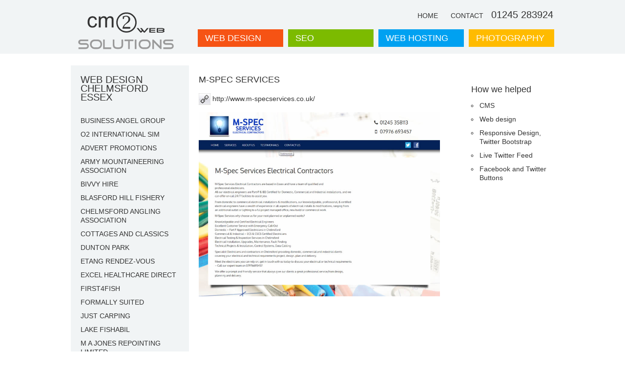

--- FILE ---
content_type: text/html
request_url: https://cm2websolutions.co.uk/Web-Design-Chelmsford-Essex/Chelmsford-Essex-Web-Design--M-Spec-Services/
body_size: 3555
content:


<!DOCTYPE HTML>
<html>
<head>
<meta http-equiv="Content-Type" content="text/html; charset=utf-8">
<meta http-equiv="X-UA-Compatible" content="IE=8" />

<title>Chelmsford Essex Web Design - M-Spec Services</title>
<meta name="keywords" content="" />
<meta name="description" content="" />
<link rel="canonical" href="http://www.cm2websolutions.co.uk" />

<meta property="og:locale" content="en_GB" />
<meta property="og:title" content="M-Spec Services" />
<meta property="og:description" content="Web Design Project By Cm2 Web Solutions Ltd" />
<meta property="og:type" content="article" />
<meta property="og:url" content="http://www.cm2websolutions.co.uk/web-design-chelmsford-essex/chelmsford-essex-web-design--m-spec-services/" />
<meta property="og:site_name" content="CM2 Web Solutions Ltd - M-Spec Services" /> 
<meta property="og:image" content="/media/M-SpecServices.jpg" />


<script src="/js/modernizr-1.6.min.js"></script>
<link href='http://fonts.googleapis.com/css?family=Source+Sans+Pro:400,200,200italic,300,300italic,400italic,600,600italic,700,700italic,900,900italic' rel='stylesheet' type='text/css'>
<link href="/css/style.css" rel="stylesheet" type="text/css">
<link href="/css/class.css" rel="stylesheet" type="text/css">




</head>



<body>
<div id="fb-root"></div>
<script>(function(d, s, id) {
  var js, fjs = d.getElementsByTagName(s)[0];
  if (d.getElementById(id)) return;
  js = d.createElement(s); js.id = id;
  js.src = "//connect.facebook.net/en_US/all.js#xfbml=1";
  fjs.parentNode.insertBefore(js, fjs);
}(document, 'script', 'facebook-jssdk'));</script>




<div id="wrapper">
<div id="clear"></div>
<header id="top">
<div id="top_wrapper">
<div id="logo"><a href="/"><img src="/images/logo.png" alt="CM2 Websolutions Ltd" ></a></div>
<div id="top_nav">

<a href="/" title="Go Home" >HOME</a>

<a href="/Contact-CM2-Web-Solutions-Chelmsford-Essex/" title="Contact CM2 Web Solutions Chelmsford Essex" >CONTACT</a>
 
01245 283924</div>
  <nav id="menu">
  
    <a href="/Web-Design-Chelmsford-Essex/" class="nm1" title="Web Design Chelmsford Essex">WEB DESIGN</a> 
    
    <a href="/SEO-Services-Chelmsford-Essex/" class="nm2" title="SEO Services Chelmsford Essex">SEO</a> 
    
    <a href="/Web-Hosting-Services-Chelmsford-Essex/" class="nm3" title="Web Hosting Services Chelmsford Essex">WEB HOSTING</a> 
    
    <a href="/Photography-Chelmsford-Essex/" class="nm4" title="Photography Chelmsford Essex">PHOTOGRAPHY</a> 
    
  </nav>

</div>
</header>
<div id="clear"></div>
<div id="inner_wrapper">   
 

<div id="Sub_menu">
  <span id="menu_head"><h1>WEB DESIGN CHELMSFORD ESSEX</h1></span>
  <ul>
    
    <li> <a href="/Web-Design-Chelmsford-Essex/Chelmsford-Essex-Web-Design--Business-Angel-Group/" class="nm5" title="Chelmsford Essex Web Design -  Business Angel Group">BUSINESS ANGEL GROUP</a></li>
    
    <li> <a href="/Web-Design-Chelmsford-Essex/Chelmsford-Essex-Web-Design--O2-International-Sim/" class="nm6" title="Chelmsford Essex Web Design -  O2 International Sim">O2 INTERNATIONAL SIM</a></li>
    
    <li> <a href="/Web-Design-Chelmsford-Essex/Chelmsford-Essex-Web-Design--Advert-Promotions/" class="nm7" title="Chelmsford Essex Web Design - Advert Promotions">ADVERT PROMOTIONS</a></li>
    
    <li> <a href="/Web-Design-Chelmsford-Essex/Chelmsford-Essex-Web-Design--Army-Mountaineering-Association/" class="nm8" title="Chelmsford Essex Web Design - Army Mountaineering Association">ARMY MOUNTAINEERING ASSOCIATION</a></li>
    
    <li> <a href="/Web-Design-Chelmsford-Essex/Chelmsford-Essex-Web-Design--Bivvy-Hire/" class="nm9" title="Chelmsford Essex Web Design - Bivvy Hire">BIVVY HIRE</a></li>
    
    <li> <a href="/Web-Design-Chelmsford-Essex/Chelmsford-Essex-Web-Design--Blasford-Hill-Fishery/" class="nm10" title="Chelmsford Essex Web Design - Blasford Hill Fishery">BLASFORD HILL FISHERY</a></li>
    
    <li> <a href="/Web-Design-Chelmsford-Essex/Chelmsford-Essex-Web-Design--Chelmsford-Angling-Association/" class="nm11" title="Chelmsford Essex Web Design - Chelmsford Angling Association">CHELMSFORD ANGLING ASSOCIATION</a></li>
    
    <li> <a href="/Web-Design-Chelmsford-Essex/Chelmsford-Essex-Web-Design--Cottages-And-Classics/" class="nm12" title="Chelmsford Essex Web Design - Cottages And Classics">COTTAGES AND CLASSICS</a></li>
    
    <li> <a href="/Web-Design-Chelmsford-Essex/Chelmsford-Essex-Web-Design--Dunton-Park/" class="nm13" title="Chelmsford Essex Web Design - Dunton Park">DUNTON PARK</a></li>
    
    <li> <a href="/Web-Design-Chelmsford-Essex/Chelmsford-Essex-Web-Design--Etang-Rendez-vous/" class="nm14" title="Chelmsford Essex Web Design - Etang Rendez-vous">ETANG RENDEZ-VOUS</a></li>
    
    <li> <a href="/Web-Design-Chelmsford-Essex/Chelmsford-Essex-Web-Design--Excel-Healthcare-Direct/" class="nm15" title="Chelmsford Essex Web Design - Excel Healthcare Direct">EXCEL HEALTHCARE DIRECT</a></li>
    
    <li> <a href="/Web-Design-Chelmsford-Essex/Chelmsford-Essex-Web-Design--First4fish/" class="nm16" title="Chelmsford Essex Web Design - First4fish">FIRST4FISH</a></li>
    
    <li> <a href="/Web-Design-Chelmsford-Essex/Chelmsford-Essex-Web-Design--Formally-Suited/" class="nm17" title="Chelmsford Essex Web Design - Formally Suited">FORMALLY SUITED</a></li>
    
    <li> <a href="/Web-Design-Chelmsford-Essex/Chelmsford-Essex-Web-Design--Just-Carping/" class="nm18" title="Chelmsford Essex Web Design - Just Carping">JUST CARPING</a></li>
    
    <li> <a href="/Web-Design-Chelmsford-Essex/Chelmsford-Essex-Web-Design--Lake-Fishabil/" class="nm19" title="Chelmsford Essex Web Design - Lake Fishabil">LAKE FISHABIL</a></li>
    
    <li> <a href="/Web-Design-Chelmsford-Essex/Chelmsford-Essex-Web-Design--M-A-Jones-Repointing-Limited/" class="nm20" title="Chelmsford Essex Web Design - M A Jones Repointing Limited">M A JONES REPOINTING LIMITED</a></li>
    
    <li> <a href="/Web-Design-Chelmsford-Essex/Chelmsford-Essex-Web-Design--M-Spec-Services/" class="nm21" title="Chelmsford Essex Web Design - M-Spec Services">M-SPEC SERVICES</a></li>
    
    <li> <a href="/Web-Design-Chelmsford-Essex/Chelmsford-Essex-Web-Design--Main-Weddings-And-Events/" class="nm22" title="Chelmsford Essex Web Design - Main Weddings And Events">MAIN WEDDINGS AND EVENTS</a></li>
    
    <li> <a href="/Web-Design-Chelmsford-Essex/Chelmsford-Essex-Web-Design--Moore-Partners/" class="nm23" title="Chelmsford Essex Web Design - Moore Partners">MOORE PARTNERS</a></li>
    
    <li> <a href="/Web-Design-Chelmsford-Essex/Chelmsford-Essex-Web-Design--Oiler-and-Boiler/" class="nm24" title="Chelmsford Essex Web Design - Oiler & Boiler">OILER & BOILER</a></li>
    
    <li> <a href="/Web-Design-Chelmsford-Essex/Chelmsford-Essex-Web-Design--Pegesus-IT-Solutions/" class="nm25" title="Chelmsford Essex Web Design - Pegesus IT Solutions">PEGESUS IT SOLUTIONS</a></li>
    
    <li> <a href="/Web-Design-Chelmsford-Essex/Chelmsford-Essex-Web-Design--Predator-Tackle/" class="nm26" title="Chelmsford Essex Web Design - Predator Tackle">PREDATOR TACKLE</a></li>
    
    <li> <a href="/Web-Design-Chelmsford-Essex/Chelmsford-Essex-Web-Design--Taylor-and-Nichols/" class="nm27" title="Chelmsford Essex Web Design - Taylor & Nichols">TAYLOR & NICHOLS</a></li>
    
    <li> <a href="/Web-Design-Chelmsford-Essex/Chelmsford-Essex-Web-Design--Westwick-Yacht-Club/" class="nm28" title="Chelmsford Essex Web Design - Westwick Yacht Club">WESTWICK YACHT CLUB</a></li>
    
    <li> <a href="/Web-Design-Chelmsford-Essex/Chelmsford-Essex-Web-Design--Young-Mobile/" class="nm29" title="Chelmsford Essex Web Design - Young Mobile">YOUNG MOBILE</a></li>
    
    <li> <a href="/Web-Design-Chelmsford-Essex/Chelmsford-Essex-Web-Design-Lac-De-Premiere/" class="nm30" title="Chelmsford Essex Web Design Lac De Premiere">LAC DE PREMIERE</a></li>
    
  </ul>
</div>

















<div id="right">
<div id="box_70">
  <h2>M-SPEC SERVICES</h2>
<span id="www"><a href="http://www.m-specservices.co.uk/" title="M-Spec Services" target="_blank"><img alt="M-Spec Services" src="/images/www.gif" width="24" height="24" align="absmiddle"> http://www.m-specservices.co.uk/</a></span>

  <img width="494" alt="Chelmsford Essex Web Design - M-Spec Services" title="Chelmsford Essex Web Design - M-Spec Services" src="/media/M-SpecServices.jpg">
</div>

<div id="box_4">
 <p> <p class="font18">How we helped</p>
<ul>
<li>CMS</li>
<li>Web&nbsp;design</li>
<li>Responsive Design, Twitter Bootstrap</li>
<li>Live Twitter Feed</li>
<li>Facebook and Twitter Buttons</li>
</ul></p>
<div class="fb-like" data-href="http://cm2websolutions.co.uk/web-design-chelmsford-essex/chelmsford-essex-web-design--m-spec-services/" data-layout="button" data-action="like" data-show-faces="true" data-share="true"></div>

</div>
<div id="clear"></div>
<div id="box_730">
 
</div>
</div>
</div>
<div id="footer_clearer"></div>
<footer id="footer">
  
  <div id="footer_wrapper">

  <div id="footer_left_column">

	<a href="#" class="button">GET A FREE QUOTE</a><br>
  	<br>
  	<p>OR CALL</p>
  	<p class="font18b"> <img src="/images/phone.png" align="absmiddle" >  01245 283 924 | O7973 359 172 </p>
    <p class="font14">MON-FRI 8:00am - 6:00pm </p>
  
  </div>

  <div id="footer_right_column">
	
    <p class="font18b">Professional web design @ affordable prices</p>
    <br />
	
	<p class="font12"><strong><a href="http://www.cm2websolutions.co.uk/Web-Design-Chelmsford-Essex/" title="Web Design Chelmsford Essex" target="_top">Web Design Chelmsford Essex<br />
	   </a><a href="http://www.cm2websolutions.co.uk/essex-web-design/" title="Essex Web Design" target="_top">Essex Web Design</a>	</strong>
    <br />
<strong><a href="http://www.cm2websolutions.co.uk/SEO-Chelmsford-Essex/" title="SEO search engine optimization Chelmsford Essex" target="_top">SEO Chelmsford Essex</a></strong></p>
	<p class="font14"> © CM2 Web Solutions 1996-2026</p>
  </div>

  </div>

</footer>
<script>
  (function(i,s,o,g,r,a,m){i['GoogleAnalyticsObject']=r;i[r]=i[r]||function(){
  (i[r].q=i[r].q||[]).push(arguments)},i[r].l=1*new Date();a=s.createElement(o),
  m=s.getElementsByTagName(o)[0];a.async=1;a.src=g;m.parentNode.insertBefore(a,m)
  })(window,document,'script','//www.google-analytics.com/analytics.js','ga');

  ga('create', 'UA-503399-15', 'cm2websolutions.co.uk');
  ga('send', 'pageview');

</script>
</div>




</body>
</html>



--- FILE ---
content_type: text/css
request_url: https://cm2websolutions.co.uk/css/style.css
body_size: 2704
content:
/* CSS RESET FOR HTML5 */
html, body, div,  applet, object, iframe, h1, h2, h3, h4, h5, h6, p, blockquote, pre, a, abbr, acronym, address, big, cite, code, del, dfn, em, img, ins, kbd, q, s, samp, small, strike, strong, sub, sup, tt, var, b, u, i, ul, li, center, dl, dt, dd, ol, fieldset, form, label, legend, table, caption, tbody, tfoot, thead, tr, th, td, article, aside, canvas, details, embed, figure, figcaption, footer, header, hgroup, menu, nav, output, ruby, section, summary,time, mark, audio, video {
	margin:0;padding:0;border:0;}
*{
padding:0px;
margin:0px;	
color:#333333;
}

/* HTML5 display-role reset for older browsers */ 
article, aside, details, figcaption, figure, footer, header, hgroup, menu, nav, section , span {display:block;} body {line-height:18px;} ol, blockquote, q {quotes:none;}  padding-left:10PX; margin-left:10px;} 
blockquote:before, blockquote:after, q:before, q:after {content:'';content:none;} 
/*table {border-collapse: collapse;border-spacing: 0;}*/
/* -------------------- */


/*fonts
font-family: 'PT Sans Narrow', sans-serif;
font-family: 'PT Sans Caption', sans-serif;
font-family: 'PT Sans', sans-serif;
*/

html{width:100%;height:100%;}

body{width:100%;height:100%; font-size:14px;font-family: 'Source Sans Pro', sans-serif;}

p {
	margin-bottom:10px;
	
}

header#top{
	position:relative;
	width:100%;
	text-align:left;
	background-color:#F1F4F5;
	z-index:9999;
	height:110px;
	
}

#logo {
	float:left;
	width:280px;
	
	}

#top_wrapper {
	position:relative;
	width:990px;
	padding:10px;
	margin-left:auto;
	margin-right:auto;
	height:90px;
	background-color:#F1F4F5;

}


#top_nav {
	position:absolute;
	top:20px;
	right:10px;
	text-align:right;
	padding-right:2px;
	color:#333333;
	font-size:20px;
	font-weight:normal;
	line-height:20px;

	

}

#top_nav a{
	text-decoration:none;
	color:#333333;
	padding:10px;
	-moz-transition: all 0.2s linear;
	-webkit-transition: all 0.2s linear;
	-o-transition: all 0.2s linear;
	transition: all 0.2s linear;
	font-size:14px;

}

#top_nav a:hover {
	color:#00A1F1;

}


#wrapper {
	position:relative;
	width:100%;
	min-height:100%;

}
#inner_wrapper {
	position:relative;
	width:990px;
	padding:10px;
	margin-top:10px;
	
	margin-left:auto;
	
	margin-right:auto;
	
	
	
}

nav#menu {
	position:absolute;
	top:60px;
	right:10px;
	

	padding:0px 0px 0px 0px;
	height:60px;
	text-indent:10px;
	margin-bottom:20px;

	
	}

nav#menu a{
	position:relative;
	margin:0px;
	color:#FFF;
	height:180px;
	width:165px;
	height:26px;
	display:block;
	float:left;
	font-size:18px;
	line-height:26px;
	padding:5px;
	text-decoration:none;
	font-weight:100;
	-moz-transition: all 0.2s linear;
	-webkit-transition: all 0.2s linear;
	-o-transition: all 0.2s linear;
	transition: all 0.2s linear;
	
}

nav#menu .nm1 {
	background-color:#F65314;
	margin-right:10px;
	
}
nav#menu a:hover {
	background-color:#333;
	
}

nav#menu .nm2 {
	background-color:#7CBB00;
	margin-right:10px;
}


nav#menu .nm3 {
	background-color:#00A1F1;
	margin-right:10px;
}

nav#menu .nm4 {
	background-color:#FFBB00;
}


#Sub_menu {
	position:relative;
	
	margin-right:20px;
	margin-bottom:20px;
	padding:20px 20px;
	
	min-height:130px;
	width:202px;
	font-family: 'Source Sans Pro', sans-serif;
	font-weight:normal;
	font-size:18px;
	float:left;
	background-color:#F1F4F5;
	
	
		}

#menu_head  {
	font-weight:normal;
	font-size:20px;
	padding-bottom:20px; 
}

#Sub_menu ul {
	font-weight:normal;
	font-size:14px;
	list-style:none;	
}

#Sub_menu li {
	font-weight:normal;
	font-size:14px;
	list-style:none;
	padding:5px 0px;
	width:220px;

	
	
}

#Sub_menu a {
	display:block;
	text-decoration:none;
	color:#333;
	-moz-transition: all 0.2s linear;
	-webkit-transition: all 0.2s linear;
	-o-transition: all 0.2s linear;
	transition: all 0.2s linear;
}

#Sub_menu li a:hover {
	
	color:#00A1F1;
	
}
 
#banner_nav {
	position:absolute;
	top:0px;
	left:0px;
	height:300px;

}
	
#banner_nav a{
	display:block;
	background-color:#0C9;
	padding:20px;
	margin-bottom:10px;
	

}
		


#buttons {
	padding-bottom:20px;
	
}

#left60 {
	position:relative;
	float:left;
	width:690px;

	min-height:200px;
	
	
	
}

#right40 {
	position:relative;
	float:right;
	width:280px;

	min-height:200px;
}

#right {
	position:relative;
	float:left;
	width:728px;
	
	
	}
#box_70 {
	float:left;
	width:494px;	
	margin-right:10px;
	margin-bottom:10px;
	padding-top:20px;


	
}

#form input {
    line-height:18px;
}

#form input {
    width:180px;
    margin-bottom:8px;
    padding:2px 5px;
    -webkit-border-radius: 5px;
    -moz-border-radius: 5px;
    border-radius: 5px;
    border:1px solid #CCC;
}


#form input[type=submit] {
   
    margin-left:80px;
   
    -webkit-border-radius: 5px;
    -moz-border-radius: 5px;
    border-radius: 5px;
    background-color:#333;
	padding:5px;
    color:#fff;
    font-weight:bold;
	width:190px;
	font-weight:normal;
}

#form label {
    width:80px;
    float:left;
    font-size:12px;
    line-height:24px;
    font-weight:bold;

}


.fade:hover {
  -webkit-filter: opacity(0.5);
  background-color:#333;
}


.img_grid a{
	position:relative;
	float:left;
	width:220px;
	padding:0px 10px 10px;
	height:220px;
	
	
}
.img_grid span{
	position:absolute;
	top:50%;
	left:50%;
	
	margin-top:-115px;
	margin-left:-110px;
	
	width:220px;
	height:220px;
	display:none;
	background:url(/images/details.png) no-repeat center center;
 	z-index:99;
	
}
.img_grid a:hover{visibility:visible}
.img_grid a:hover span{display:block}



.himg_grid a{
	position:relative;
	float:left;
	width:222px;
	padding:0px 10px 10px;
	height:222px;
	
}
.himg_grid span{
	position:absolute;
	top:50%;
	left:50%;
	
	margin-top:-116px;
	margin-left:-111px;
	
	width:222px;
	height:222px;
	display:none;
	background:url(/images/details.png) no-repeat center center;
 	z-index:99;
	
}
.himg_grid a:hover{visibility:visible}
.himg_grid a:hover span{display:block}




#www {
	margin-bottom:10px;
	border-bottom:1px #ddd;
	width:100%;
	
	padding:5px 0px;
	
}

#www a {
	text-decoration:none;
	-moz-transition: all 0.2s linear;
	-webkit-transition: all 0.2s linear;
	-o-transition: all 0.2s linear;
	transition: all 0.2s linear;
}

#www a:hover {
	
	color:#00A1F1;
	
}



#box_730 {
	
	width:728px;
	font-weight:normal;
	

	padding:0px;
	
}

#box_730 a{
	
	text-decoration:none;
	

	
}

.box_990 {
	
	width:990px;
	font-weight:normal;
	font-size:14px;
	padding:20px 0px 20px 0px;
	
}

.box_495l {
	
	width:480px;
	font-weight:normal;
	font-size:14px;
	padding:0px 0px 20px 0px;
	float:left;

	
}
.box_495r {
	
	width:480px;
	font-weight:normal;
	font-size:14px;
	padding:0px 0px 20px 0px;
	float:right;
	
}


.box_990g {
	position:relative;
	width:970px;
	font-weight:normal;
	font-size:14px;
	padding:80px 10px 10px;
	
	background-color:#F1F4F5;
	
}

.box_990h{
	padding:10px 20px 10px 10px;
	background-color:#333333;
	color:#FFF;
	position:absolute;
	left:0px;
	top:20px;
	-moz-border-radius-bottomright: 10px;
	border-bottom-right-radius: 10px;
	-moz-border-radius-topright: 10px;
	border-top-right-radius: 10px;
	font-size:18px;
	text-indent:10px;
	
	
}

.box_990vm {
	padding:10px;
	font-size:14px;

	color:#FFF;
	position:absolute;
	right:10px;
	top:10px;

	
	
	
}

.box_990 h1{
	

	padding-bottom:20px;
	
}

.box_990 ul, .box_495l ul, .box_495r ul {
	margin-left:40px;
	padding:0px;
	}
.box_990 li, .box_495l li,  .box_495r li {
	list-style-type:circle;
	
	padding:5px 2px;

	
}
#box_4 {
	float:right;
	width:170px;
	padding-top:30px;

	
}

#box_4 ul {
	margin-left:15px;
	padding:0px;
	}
#box_4 li {
	list-style-type:circle;
	
	padding:5px 2px;
}

#footer_clearer {
	clear:both;
	height:180px;
	
} 

footer#footer{
	position:absolute;
	bottom:0px;
	
	clear:both;
	width:100%;
	height:170px;
	background-color:#F1F4F5;
	
	color:#333333;
	
	
}

#footer_wrapper {
	position:relative;
	width:990px;
	padding:10px;
	
	margin-left:auto;
	margin-right:auto;
	height:150px;
	background-color:#F1F4F5;
}


#footer_right_column {
	float:right;
	width:385px;
	padding:20px 0px 0px 0px;
	color:#333333;
	line-height:20px;
	
	

	
}

#footer_left_column {
	float:left;
	width:350px;
	padding:20px 0px 0px 0px;
	color:#333333;
	

}


#footer_right_column a{
	text-decoration:none;
	font-size:12px;


}

#footer_right_column a:hover{
	text-decoration:none;
	font-size:12px;


}




#clear {
	clear:both;
	height:0px;
	padding:0px;
	
	margin:0px;

}


		
		
h1 {
	
	font-weight:normal;
	font-size:20px;
	padding-bottom:14px;
		
}

h2 {
	
	font-weight:normal;
	font-size:18px;
	padding-bottom:14px;
		
}
h3 {
	
	font-weight:normal;
	font-size:16px;
	padding-bottom:14px;
		
}

.fb-like {
	padding:20px 0px 0 20px;
		
}

--- FILE ---
content_type: text/css
request_url: https://cm2websolutions.co.uk/css/class.css
body_size: 298
content:


.font18 {
	font-size:18px;
}

.font18b {
	font-size:18px;
	font-weight:bold;
}

.font12 {
	font-size:12px;
	
}

a.button {
	text-decoration:none;
	padding:5px 10px;
	text-indent:5px;
	margin:0px;
	
	color:#FFF;
	
	background-color:#333333;
	border-radius: 10px;
	-webkit-border-radius: 10px;
	-moz-border-radius: 10px;
	
	-moz-transition: all 0.2s linear;
	-webkit-transition: all 0.2s linear;
	-o-transition: all 0.2s linear;
	transition: all 0.2s linear;
	
}
.button:hover {
	background-color:#000;
	color:#FFF;
		}
		
a.button2 {
	text-decoration:none;
	padding:5px 10px;
	text-indent:5px;
	margin:0px;
	color:#FFF;
	border-radius: 8px;
	-webkit-border-radius: 8px;
	-moz-border-radius: 8px;
	-moz-transition: all 0.2s linear;
	-webkit-transition: all 0.2s linear;
	-o-transition: all 0.2s linear;
	transition: all 0.2s linear;
	background-color:#006;
	
}


		
.button2:hover {
	background-color:#000;
	color:#FFF;
	
		}
		
		
#button2{float:left;color:#FFF;width:155px;height:22px;padding:5px 0 0 15px;margin:24px 0 0;font-size:14px; margin-bottom:20px;}

		
h1 {
	font-weight:normal;
	font-size:20px;
	padding-bottom:5px; 
}	
